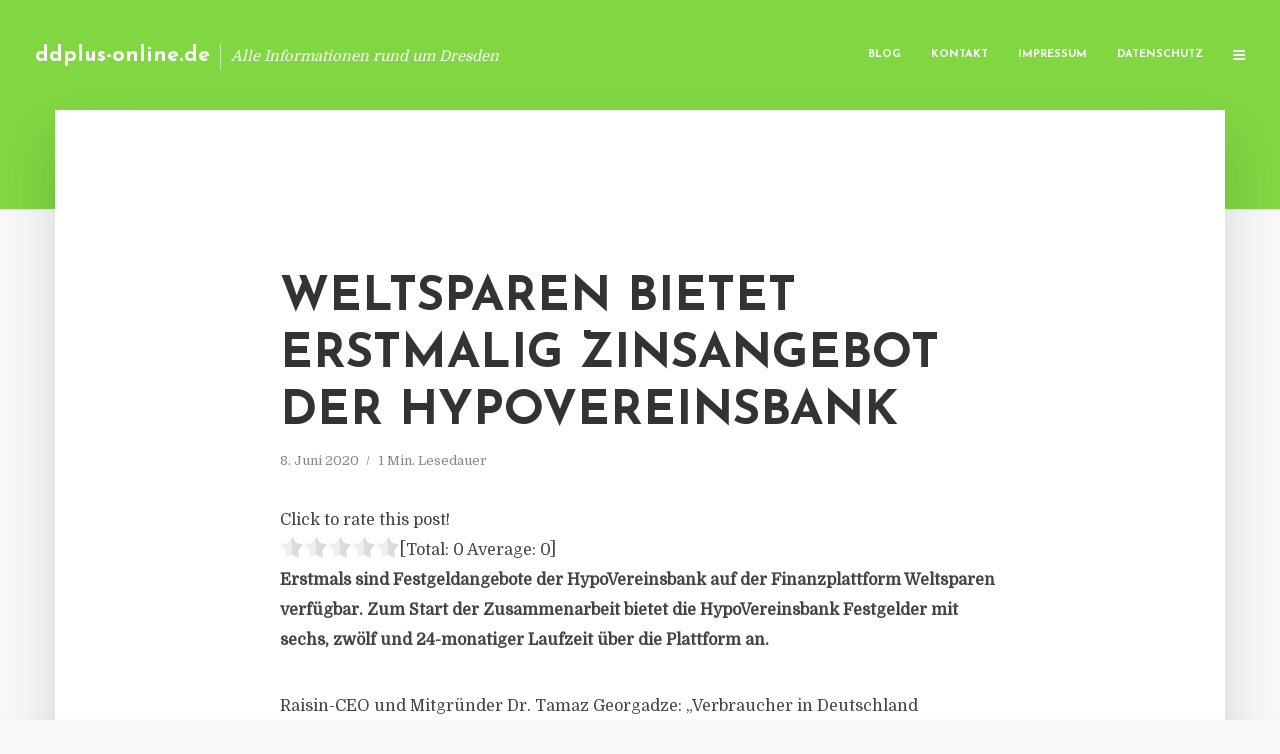

--- FILE ---
content_type: text/html; charset=UTF-8
request_url: https://ddplus-online.de/weltsparen-bietet-erstmalig-zinsangebot-der-hypovereinsbank/
body_size: 11990
content:
<!DOCTYPE html>
<html lang="de" class="no-js no-svg">
	<head>
		<meta charset="UTF-8">
		<meta name="viewport" content="width=device-width, initial-scale=1">
		<link rel="profile" href="https://gmpg.org/xfn/11">
		<title>Weltsparen bietet erstmalig Zinsangebot der HypoVereinsbank &#8211; ddplus-online.de</title>
<meta name='robots' content='max-image-preview:large' />
<link rel='dns-prefetch' href='//fonts.googleapis.com' />
<link rel="alternate" type="application/rss+xml" title="ddplus-online.de &raquo; Feed" href="https://ddplus-online.de/feed/" />
<link rel="alternate" type="application/rss+xml" title="ddplus-online.de &raquo; Kommentar-Feed" href="https://ddplus-online.de/comments/feed/" />
<script type="text/javascript">
window._wpemojiSettings = {"baseUrl":"https:\/\/s.w.org\/images\/core\/emoji\/14.0.0\/72x72\/","ext":".png","svgUrl":"https:\/\/s.w.org\/images\/core\/emoji\/14.0.0\/svg\/","svgExt":".svg","source":{"concatemoji":"https:\/\/ddplus-online.de\/wp-includes\/js\/wp-emoji-release.min.js"}};
/*! This file is auto-generated */
!function(e,a,t){var n,r,o,i=a.createElement("canvas"),p=i.getContext&&i.getContext("2d");function s(e,t){p.clearRect(0,0,i.width,i.height),p.fillText(e,0,0);e=i.toDataURL();return p.clearRect(0,0,i.width,i.height),p.fillText(t,0,0),e===i.toDataURL()}function c(e){var t=a.createElement("script");t.src=e,t.defer=t.type="text/javascript",a.getElementsByTagName("head")[0].appendChild(t)}for(o=Array("flag","emoji"),t.supports={everything:!0,everythingExceptFlag:!0},r=0;r<o.length;r++)t.supports[o[r]]=function(e){if(p&&p.fillText)switch(p.textBaseline="top",p.font="600 32px Arial",e){case"flag":return s("\ud83c\udff3\ufe0f\u200d\u26a7\ufe0f","\ud83c\udff3\ufe0f\u200b\u26a7\ufe0f")?!1:!s("\ud83c\uddfa\ud83c\uddf3","\ud83c\uddfa\u200b\ud83c\uddf3")&&!s("\ud83c\udff4\udb40\udc67\udb40\udc62\udb40\udc65\udb40\udc6e\udb40\udc67\udb40\udc7f","\ud83c\udff4\u200b\udb40\udc67\u200b\udb40\udc62\u200b\udb40\udc65\u200b\udb40\udc6e\u200b\udb40\udc67\u200b\udb40\udc7f");case"emoji":return!s("\ud83e\udef1\ud83c\udffb\u200d\ud83e\udef2\ud83c\udfff","\ud83e\udef1\ud83c\udffb\u200b\ud83e\udef2\ud83c\udfff")}return!1}(o[r]),t.supports.everything=t.supports.everything&&t.supports[o[r]],"flag"!==o[r]&&(t.supports.everythingExceptFlag=t.supports.everythingExceptFlag&&t.supports[o[r]]);t.supports.everythingExceptFlag=t.supports.everythingExceptFlag&&!t.supports.flag,t.DOMReady=!1,t.readyCallback=function(){t.DOMReady=!0},t.supports.everything||(n=function(){t.readyCallback()},a.addEventListener?(a.addEventListener("DOMContentLoaded",n,!1),e.addEventListener("load",n,!1)):(e.attachEvent("onload",n),a.attachEvent("onreadystatechange",function(){"complete"===a.readyState&&t.readyCallback()})),(e=t.source||{}).concatemoji?c(e.concatemoji):e.wpemoji&&e.twemoji&&(c(e.twemoji),c(e.wpemoji)))}(window,document,window._wpemojiSettings);
</script>
<style type="text/css">
img.wp-smiley,
img.emoji {
	display: inline !important;
	border: none !important;
	box-shadow: none !important;
	height: 1em !important;
	width: 1em !important;
	margin: 0 0.07em !important;
	vertical-align: -0.1em !important;
	background: none !important;
	padding: 0 !important;
}
</style>
	<link rel='stylesheet' id='wp-block-library-css' href='https://ddplus-online.de/wp-includes/css/dist/block-library/style.min.css' type='text/css' media='all' />
<link rel='stylesheet' id='classic-theme-styles-css' href='https://ddplus-online.de/wp-includes/css/classic-themes.min.css' type='text/css' media='all' />
<style id='global-styles-inline-css' type='text/css'>
body{--wp--preset--color--black: #000000;--wp--preset--color--cyan-bluish-gray: #abb8c3;--wp--preset--color--white: #ffffff;--wp--preset--color--pale-pink: #f78da7;--wp--preset--color--vivid-red: #cf2e2e;--wp--preset--color--luminous-vivid-orange: #ff6900;--wp--preset--color--luminous-vivid-amber: #fcb900;--wp--preset--color--light-green-cyan: #7bdcb5;--wp--preset--color--vivid-green-cyan: #00d084;--wp--preset--color--pale-cyan-blue: #8ed1fc;--wp--preset--color--vivid-cyan-blue: #0693e3;--wp--preset--color--vivid-purple: #9b51e0;--wp--preset--gradient--vivid-cyan-blue-to-vivid-purple: linear-gradient(135deg,rgba(6,147,227,1) 0%,rgb(155,81,224) 100%);--wp--preset--gradient--light-green-cyan-to-vivid-green-cyan: linear-gradient(135deg,rgb(122,220,180) 0%,rgb(0,208,130) 100%);--wp--preset--gradient--luminous-vivid-amber-to-luminous-vivid-orange: linear-gradient(135deg,rgba(252,185,0,1) 0%,rgba(255,105,0,1) 100%);--wp--preset--gradient--luminous-vivid-orange-to-vivid-red: linear-gradient(135deg,rgba(255,105,0,1) 0%,rgb(207,46,46) 100%);--wp--preset--gradient--very-light-gray-to-cyan-bluish-gray: linear-gradient(135deg,rgb(238,238,238) 0%,rgb(169,184,195) 100%);--wp--preset--gradient--cool-to-warm-spectrum: linear-gradient(135deg,rgb(74,234,220) 0%,rgb(151,120,209) 20%,rgb(207,42,186) 40%,rgb(238,44,130) 60%,rgb(251,105,98) 80%,rgb(254,248,76) 100%);--wp--preset--gradient--blush-light-purple: linear-gradient(135deg,rgb(255,206,236) 0%,rgb(152,150,240) 100%);--wp--preset--gradient--blush-bordeaux: linear-gradient(135deg,rgb(254,205,165) 0%,rgb(254,45,45) 50%,rgb(107,0,62) 100%);--wp--preset--gradient--luminous-dusk: linear-gradient(135deg,rgb(255,203,112) 0%,rgb(199,81,192) 50%,rgb(65,88,208) 100%);--wp--preset--gradient--pale-ocean: linear-gradient(135deg,rgb(255,245,203) 0%,rgb(182,227,212) 50%,rgb(51,167,181) 100%);--wp--preset--gradient--electric-grass: linear-gradient(135deg,rgb(202,248,128) 0%,rgb(113,206,126) 100%);--wp--preset--gradient--midnight: linear-gradient(135deg,rgb(2,3,129) 0%,rgb(40,116,252) 100%);--wp--preset--duotone--dark-grayscale: url('#wp-duotone-dark-grayscale');--wp--preset--duotone--grayscale: url('#wp-duotone-grayscale');--wp--preset--duotone--purple-yellow: url('#wp-duotone-purple-yellow');--wp--preset--duotone--blue-red: url('#wp-duotone-blue-red');--wp--preset--duotone--midnight: url('#wp-duotone-midnight');--wp--preset--duotone--magenta-yellow: url('#wp-duotone-magenta-yellow');--wp--preset--duotone--purple-green: url('#wp-duotone-purple-green');--wp--preset--duotone--blue-orange: url('#wp-duotone-blue-orange');--wp--preset--font-size--small: 13px;--wp--preset--font-size--medium: 20px;--wp--preset--font-size--large: 36px;--wp--preset--font-size--x-large: 42px;--wp--preset--spacing--20: 0.44rem;--wp--preset--spacing--30: 0.67rem;--wp--preset--spacing--40: 1rem;--wp--preset--spacing--50: 1.5rem;--wp--preset--spacing--60: 2.25rem;--wp--preset--spacing--70: 3.38rem;--wp--preset--spacing--80: 5.06rem;--wp--preset--shadow--natural: 6px 6px 9px rgba(0, 0, 0, 0.2);--wp--preset--shadow--deep: 12px 12px 50px rgba(0, 0, 0, 0.4);--wp--preset--shadow--sharp: 6px 6px 0px rgba(0, 0, 0, 0.2);--wp--preset--shadow--outlined: 6px 6px 0px -3px rgba(255, 255, 255, 1), 6px 6px rgba(0, 0, 0, 1);--wp--preset--shadow--crisp: 6px 6px 0px rgba(0, 0, 0, 1);}:where(.is-layout-flex){gap: 0.5em;}body .is-layout-flow > .alignleft{float: left;margin-inline-start: 0;margin-inline-end: 2em;}body .is-layout-flow > .alignright{float: right;margin-inline-start: 2em;margin-inline-end: 0;}body .is-layout-flow > .aligncenter{margin-left: auto !important;margin-right: auto !important;}body .is-layout-constrained > .alignleft{float: left;margin-inline-start: 0;margin-inline-end: 2em;}body .is-layout-constrained > .alignright{float: right;margin-inline-start: 2em;margin-inline-end: 0;}body .is-layout-constrained > .aligncenter{margin-left: auto !important;margin-right: auto !important;}body .is-layout-constrained > :where(:not(.alignleft):not(.alignright):not(.alignfull)){max-width: var(--wp--style--global--content-size);margin-left: auto !important;margin-right: auto !important;}body .is-layout-constrained > .alignwide{max-width: var(--wp--style--global--wide-size);}body .is-layout-flex{display: flex;}body .is-layout-flex{flex-wrap: wrap;align-items: center;}body .is-layout-flex > *{margin: 0;}:where(.wp-block-columns.is-layout-flex){gap: 2em;}.has-black-color{color: var(--wp--preset--color--black) !important;}.has-cyan-bluish-gray-color{color: var(--wp--preset--color--cyan-bluish-gray) !important;}.has-white-color{color: var(--wp--preset--color--white) !important;}.has-pale-pink-color{color: var(--wp--preset--color--pale-pink) !important;}.has-vivid-red-color{color: var(--wp--preset--color--vivid-red) !important;}.has-luminous-vivid-orange-color{color: var(--wp--preset--color--luminous-vivid-orange) !important;}.has-luminous-vivid-amber-color{color: var(--wp--preset--color--luminous-vivid-amber) !important;}.has-light-green-cyan-color{color: var(--wp--preset--color--light-green-cyan) !important;}.has-vivid-green-cyan-color{color: var(--wp--preset--color--vivid-green-cyan) !important;}.has-pale-cyan-blue-color{color: var(--wp--preset--color--pale-cyan-blue) !important;}.has-vivid-cyan-blue-color{color: var(--wp--preset--color--vivid-cyan-blue) !important;}.has-vivid-purple-color{color: var(--wp--preset--color--vivid-purple) !important;}.has-black-background-color{background-color: var(--wp--preset--color--black) !important;}.has-cyan-bluish-gray-background-color{background-color: var(--wp--preset--color--cyan-bluish-gray) !important;}.has-white-background-color{background-color: var(--wp--preset--color--white) !important;}.has-pale-pink-background-color{background-color: var(--wp--preset--color--pale-pink) !important;}.has-vivid-red-background-color{background-color: var(--wp--preset--color--vivid-red) !important;}.has-luminous-vivid-orange-background-color{background-color: var(--wp--preset--color--luminous-vivid-orange) !important;}.has-luminous-vivid-amber-background-color{background-color: var(--wp--preset--color--luminous-vivid-amber) !important;}.has-light-green-cyan-background-color{background-color: var(--wp--preset--color--light-green-cyan) !important;}.has-vivid-green-cyan-background-color{background-color: var(--wp--preset--color--vivid-green-cyan) !important;}.has-pale-cyan-blue-background-color{background-color: var(--wp--preset--color--pale-cyan-blue) !important;}.has-vivid-cyan-blue-background-color{background-color: var(--wp--preset--color--vivid-cyan-blue) !important;}.has-vivid-purple-background-color{background-color: var(--wp--preset--color--vivid-purple) !important;}.has-black-border-color{border-color: var(--wp--preset--color--black) !important;}.has-cyan-bluish-gray-border-color{border-color: var(--wp--preset--color--cyan-bluish-gray) !important;}.has-white-border-color{border-color: var(--wp--preset--color--white) !important;}.has-pale-pink-border-color{border-color: var(--wp--preset--color--pale-pink) !important;}.has-vivid-red-border-color{border-color: var(--wp--preset--color--vivid-red) !important;}.has-luminous-vivid-orange-border-color{border-color: var(--wp--preset--color--luminous-vivid-orange) !important;}.has-luminous-vivid-amber-border-color{border-color: var(--wp--preset--color--luminous-vivid-amber) !important;}.has-light-green-cyan-border-color{border-color: var(--wp--preset--color--light-green-cyan) !important;}.has-vivid-green-cyan-border-color{border-color: var(--wp--preset--color--vivid-green-cyan) !important;}.has-pale-cyan-blue-border-color{border-color: var(--wp--preset--color--pale-cyan-blue) !important;}.has-vivid-cyan-blue-border-color{border-color: var(--wp--preset--color--vivid-cyan-blue) !important;}.has-vivid-purple-border-color{border-color: var(--wp--preset--color--vivid-purple) !important;}.has-vivid-cyan-blue-to-vivid-purple-gradient-background{background: var(--wp--preset--gradient--vivid-cyan-blue-to-vivid-purple) !important;}.has-light-green-cyan-to-vivid-green-cyan-gradient-background{background: var(--wp--preset--gradient--light-green-cyan-to-vivid-green-cyan) !important;}.has-luminous-vivid-amber-to-luminous-vivid-orange-gradient-background{background: var(--wp--preset--gradient--luminous-vivid-amber-to-luminous-vivid-orange) !important;}.has-luminous-vivid-orange-to-vivid-red-gradient-background{background: var(--wp--preset--gradient--luminous-vivid-orange-to-vivid-red) !important;}.has-very-light-gray-to-cyan-bluish-gray-gradient-background{background: var(--wp--preset--gradient--very-light-gray-to-cyan-bluish-gray) !important;}.has-cool-to-warm-spectrum-gradient-background{background: var(--wp--preset--gradient--cool-to-warm-spectrum) !important;}.has-blush-light-purple-gradient-background{background: var(--wp--preset--gradient--blush-light-purple) !important;}.has-blush-bordeaux-gradient-background{background: var(--wp--preset--gradient--blush-bordeaux) !important;}.has-luminous-dusk-gradient-background{background: var(--wp--preset--gradient--luminous-dusk) !important;}.has-pale-ocean-gradient-background{background: var(--wp--preset--gradient--pale-ocean) !important;}.has-electric-grass-gradient-background{background: var(--wp--preset--gradient--electric-grass) !important;}.has-midnight-gradient-background{background: var(--wp--preset--gradient--midnight) !important;}.has-small-font-size{font-size: var(--wp--preset--font-size--small) !important;}.has-medium-font-size{font-size: var(--wp--preset--font-size--medium) !important;}.has-large-font-size{font-size: var(--wp--preset--font-size--large) !important;}.has-x-large-font-size{font-size: var(--wp--preset--font-size--x-large) !important;}
.wp-block-navigation a:where(:not(.wp-element-button)){color: inherit;}
:where(.wp-block-columns.is-layout-flex){gap: 2em;}
.wp-block-pullquote{font-size: 1.5em;line-height: 1.6;}
</style>
<link rel='stylesheet' id='titan-adminbar-styles-css' href='https://ddplus-online.de/wp-content/plugins/anti-spam/assets/css/admin-bar.css' type='text/css' media='all' />
<link rel='stylesheet' id='contact-form-7-css' href='https://ddplus-online.de/wp-content/plugins/contact-form-7/includes/css/styles.css' type='text/css' media='all' />
<link rel='stylesheet' id='typology-fonts-css' href='https://fonts.googleapis.com/css?family=Domine%3A400%7CJosefin+Sans%3A400%2C700&#038;subset=latin%2Clatin-ext&#038;ver=1.2' type='text/css' media='all' />
<link rel='stylesheet' id='typology-main-css' href='https://ddplus-online.de/wp-content/themes/typology/assets/css/min.css' type='text/css' media='all' />
<style id='typology-main-inline-css' type='text/css'>
body,blockquote:before, q:before{font-family: 'Domine';font-weight: 400;}body,.typology-action-button .sub-menu{color:#444444;}body{background:#f8f8f8;font-size: 1.6em;}.typology-fake-bg{background:#f8f8f8;}.typology-sidebar,.typology-section{background:#ffffff;}h1, h2, h3, h4, h5, h6,.h1, .h2, .h3, .h4, .h5, .h6,.submit,.mks_read_more a,input[type="submit"],a.mks_button,.cover-letter,.post-letter,.woocommerce nav.woocommerce-pagination ul li span,.woocommerce nav.woocommerce-pagination ul li a,.woocommerce div.product .woocommerce-tabs ul.tabs li,.typology-pagination a,.typology-pagination span,.comment-author .fn,.post-date-month,.typology-button-social,.mks_autor_link_wrap a,.entry-pre-title,.typology-button,button{font-family: 'Josefin Sans';font-weight: 700;}.typology-header .typology-nav{font-family: 'Josefin Sans';font-weight: 700;}.typology-cover .entry-title,.typology-cover h1 { font-size: 6.4rem;}h1, .h1 {font-size: 4.8rem;}h2, .h2 {font-size: 3.5rem;}h3, .h3 {font-size: 2.8rem;}h4, .h4 {font-size: 2.3rem;}h5, .h5,.typology-layout-c.post-image-on .entry-title {font-size: 1.8rem;}h6, .h6 {font-size: 1.5rem;}.widget{font-size: 1.4rem;}.typology-header .typology-nav a{font-size: 1.1rem;}.typology-layout-b .post-date-hidden,.meta-item{font-size: 1.3rem;}.post-letter {font-size: 26rem;}.cover-letter {font-size: 60rem;}h1, h2, h3, h4, h5, h6,.h1, .h2, .h3, .h4, .h5, .h6,h1 a,h2 a,h3 a,h4 a,h5 a,h6 a,.post-date-month{color:#333333;}.typology-single-sticky a{color:#444444;}.entry-title a:hover,.typology-single-sticky a:hover{color:#81d742;}.bypostauthor .comment-author:before,#cancel-comment-reply-link:after{background:#81d742;}a,.widget .textwidget a,.typology-layout-b .post-date-hidden{color: #81d742;}.typology-header{height:110px;}.typology-header-sticky-on .typology-header{background:#81d742;}.site-title a{font-size: 16pt;color: #ffffff;}.typology-site-description{font-size: 11pt;color: #ffffff;}.typology-header .typology-nav,.typology-header .typology-nav > li > a{color: #ffffff;}.typology-header .typology-nav .sub-menu a{ color:#444444;}.typology-header .typology-nav .sub-menu a:hover{color: #81d742;}.typology-action-button .sub-menu ul a:before{background: #81d742;}.sub-menu .current-menu-item a{color:#81d742;}.dot,.typology-header .typology-nav .sub-menu{background:#ffffff;}.typology-header .typology-main-navigation .sub-menu .current-menu-ancestor > a,.typology-header .typology-main-navigation .sub-menu .current-menu-item > a{color: #81d742;}.typology-header-wide .slot-l{left: 35px;}.typology-header-wide .slot-r{right: 20px;}.meta-item,.meta-item span,.meta-item a,.comment-metadata a{color: #888888;}.comment-meta .url,.meta-item a:hover{color:#333333;}.typology-post:after,.section-title:after,.typology-pagination:before{background:rgba(51,51,51,0.2);}.typology-layout-b .post-date-day,.typology-outline-nav li a:hover,.style-timeline .post-date-day{color:#81d742;}.typology-layout-b .post-date:after,blockquote:before,q:before{background:#81d742;}.typology-sticky-c,.typology-sticky-to-top span,.sticky-author-date{color: #888888;}.typology-outline-nav li a{color: #444444;}.typology-post.typology-layout-b:before{background:rgba(68,68,68,0.1);}.submit,.mks_read_more a,input[type="submit"],a.mks_button,.typology-button,.submit,.typology-button-social,.widget .mks_autor_link_wrap a,.widget .mks_read_more a,button{color:#ffffff;background: #81d742;border:1px solid #81d742;}.button-invert{color:#81d742;background:transparent;}.widget .mks_autor_link_wrap a:hover,.widget .mks_read_more a:hover{color:#ffffff;}.typology-cover{min-height: 240px;}.typology-cover-empty{height:209px;min-height:209px;}.typology-fake-bg .typology-section:first-child {top: -99px;}.typology-flat .typology-cover-empty{height:110px;}.typology-flat .typology-cover{min-height:110px;}.typology-cover-empty,.typology-cover-item,.typology-header-sticky{background:#81d742;}.typology-cover-overlay:after{background: rgba(129,215,66,0.6);}.typology-sidebar-header{background:#81d742;}.typology-cover,.typology-cover .entry-title,.typology-cover .entry-title a,.typology-cover .meta-item,.typology-cover .meta-item span,.typology-cover .meta-item a,.typology-cover h1,.typology-cover h2,.typology-cover h3{color: #ffffff;}.typology-cover .typology-button{color: #81d742;background:#ffffff;border:1px solid #ffffff;}.typology-cover .button-invert{color: #ffffff;background: transparent;}.typology-cover-slider .owl-dots .owl-dot span{background:#ffffff;}.typology-outline-nav li:before,.widget ul li:before{background:#81d742;}.widget a{color:#444444;}.widget a:hover,.widget_calendar table tbody td a,.entry-tags a:hover{color:#81d742;}.widget_calendar table tbody td a:hover,.widget table td,.entry-tags a{color:#444444;}.widget table,.widget table td,.widget_calendar table thead th,table,td, th{border-color: rgba(68,68,68,0.3);}.widget ul li,.widget .recentcomments{color:#444444;}.widget .post-date{color:#888888;}#today{background:rgba(68,68,68,0.1);}.typology-pagination .current, .typology-pagination .infinite-scroll a, .typology-pagination .load-more a, .typology-pagination .nav-links .next, .typology-pagination .nav-links .prev, .typology-pagination .next a, .typology-pagination .prev a{color: #ffffff;background:#333333;}.typology-pagination a, .typology-pagination span{color: #333333;border:1px solid #333333;}.typology-footer{background:#f8f8f8;color:#aaaaaa;}.typology-footer h1,.typology-footer h2,.typology-footer h3,.typology-footer h4,.typology-footer h5,.typology-footer h6,.typology-footer .post-date-month{color:#aaaaaa;}.typology-count{background: #81d742;}.typology-footer a, .typology-footer .widget .textwidget a{color: #888888;}input[type="text"], input[type="email"], input[type="url"], input[type="tel"], input[type="number"], input[type="date"], input[type="password"], textarea, select{border-color:rgba(68,68,68,0.2);}blockquote:after, blockquote:before, q:after, q:before{-webkit-box-shadow: 0 0 0 10px #ffffff;box-shadow: 0 0 0 10px #ffffff;}body.wp-editor{background:#ffffff;}.site-title{text-transform: none;}.typology-site-description{text-transform: none;}.typology-nav{text-transform: uppercase;}h1, h2, h3, h4, h5, h6{text-transform: uppercase;}.section-title{text-transform: uppercase;}.widget-title{text-transform: uppercase;}.meta-item{text-transform: none;}.typology-button{text-transform: uppercase;}.submit,.mks_read_more a,input[type="submit"],a.mks_button,.typology-button,.widget .mks_autor_link_wrap a,.widget .mks_read_more a,button,.typology-button-social{text-transform: uppercase;}
</style>
<script type='text/javascript' src='https://ddplus-online.de/wp-includes/js/jquery/jquery.min.js' id='jquery-core-js'></script>
<script type='text/javascript' src='https://ddplus-online.de/wp-includes/js/jquery/jquery-migrate.min.js' id='jquery-migrate-js'></script>
<link rel="https://api.w.org/" href="https://ddplus-online.de/wp-json/" /><link rel="alternate" type="application/json" href="https://ddplus-online.de/wp-json/wp/v2/posts/4425" /><link rel="canonical" href="https://ddplus-online.de/weltsparen-bietet-erstmalig-zinsangebot-der-hypovereinsbank/" />
<link rel='shortlink' href='https://ddplus-online.de/?p=4425' />
<link rel="alternate" type="application/json+oembed" href="https://ddplus-online.de/wp-json/oembed/1.0/embed?url=https%3A%2F%2Fddplus-online.de%2Fweltsparen-bietet-erstmalig-zinsangebot-der-hypovereinsbank%2F" />
<link rel="alternate" type="text/xml+oembed" href="https://ddplus-online.de/wp-json/oembed/1.0/embed?url=https%3A%2F%2Fddplus-online.de%2Fweltsparen-bietet-erstmalig-zinsangebot-der-hypovereinsbank%2F&#038;format=xml" />
<script type="text/javascript">
(function(url){
	if(/(?:Chrome\/26\.0\.1410\.63 Safari\/537\.31|WordfenceTestMonBot)/.test(navigator.userAgent)){ return; }
	var addEvent = function(evt, handler) {
		if (window.addEventListener) {
			document.addEventListener(evt, handler, false);
		} else if (window.attachEvent) {
			document.attachEvent('on' + evt, handler);
		}
	};
	var removeEvent = function(evt, handler) {
		if (window.removeEventListener) {
			document.removeEventListener(evt, handler, false);
		} else if (window.detachEvent) {
			document.detachEvent('on' + evt, handler);
		}
	};
	var evts = 'contextmenu dblclick drag dragend dragenter dragleave dragover dragstart drop keydown keypress keyup mousedown mousemove mouseout mouseover mouseup mousewheel scroll'.split(' ');
	var logHuman = function() {
		if (window.wfLogHumanRan) { return; }
		window.wfLogHumanRan = true;
		var wfscr = document.createElement('script');
		wfscr.type = 'text/javascript';
		wfscr.async = true;
		wfscr.src = url + '&r=' + Math.random();
		(document.getElementsByTagName('head')[0]||document.getElementsByTagName('body')[0]).appendChild(wfscr);
		for (var i = 0; i < evts.length; i++) {
			removeEvent(evts[i], logHuman);
		}
	};
	for (var i = 0; i < evts.length; i++) {
		addEvent(evts[i], logHuman);
	}
})('//ddplus-online.de/?wordfence_lh=1&hid=444505E4FAEAFE7878DEE83F6B1A1A30');
</script><style type="text/css">.broken_link, a.broken_link {
	text-decoration: line-through;
}</style>	</head>

	<body data-rsssl=1 class="post-template-default single single-post postid-4425 single-format-standard typology-header-wide">

		<header id="typology-header" class="typology-header">
			<div class="container">
					<div class="slot-l">
	<div class="typology-site-branding">
	
	<span class="site-title h4"><a href="https://ddplus-online.de/" rel="home">ddplus-online.de</a></span>		<span class="typology-site-description">Alle Informationen rund um Dresden</span>

</div>
	
</div>

<div class="slot-r">
				<ul id="menu-menue" class="typology-nav typology-main-navigation"><li id="menu-item-20" class="menu-item menu-item-type-custom menu-item-object-custom menu-item-home menu-item-20"><a href="https://ddplus-online.de">Blog</a></li>
<li id="menu-item-68" class="menu-item menu-item-type-post_type menu-item-object-page menu-item-68"><a href="https://ddplus-online.de/kontakt/">Kontakt</a></li>
<li id="menu-item-4247" class="menu-item menu-item-type-custom menu-item-object-custom menu-item-4247"><a href="/impressum">Impressum</a></li>
<li id="menu-item-19" class="menu-item menu-item-type-post_type menu-item-object-page menu-item-19"><a href="https://ddplus-online.de/datenschutz/">Datenschutz</a></li>
</ul>			
	<ul class="typology-nav ">
	<li class="typology-action-button">
		<span class="typology-action-sidebar">
			<i class="fa fa-bars"></i>
		</span>
	</li>
</ul></div>			</div>
		</header>
	
			
				<div id="typology-cover" class="typology-cover typology-cover-empty">
					</div>
		<div class="typology-fake-bg">
			<div class="typology-section">

				<div class="section-content">
    <article id="post-4425" class="typology-post typology-single-post post-4425 post type-post status-publish format-standard hentry category-allgemein tag-bank-partner-finanzplattform tag-dr-tamaz-georgadze tag-fintech-raisin-unicredit tag-grossbanken-europa-portfolios tag-grossbanken-festgelder-marktplaetze tag-weltsparen-zinsangebot-hypovereinsbank">

        
            <header class="entry-header">

                <h1 class="entry-title entry-title-cover-empty">Weltsparen bietet erstmalig Zinsangebot der HypoVereinsbank</h1>
                 
                    <div class="entry-meta"><div class="meta-item meta-date"><span class="updated">8. Juni 2020</span></div><div class="meta-item meta-rtime">1 Min. Lesedauer</div></div>
                
                
            </header>

                
        <div class="entry-content clearfix">
                        
            
            <div style='text-align:left' class='yasr-auto-insert-visitor'><!--Yasr Visitor Votes Shortcode--><div id='yasr_visitor_votes_89da69c6896be' class='yasr-visitor-votes'><div class="yasr-custom-text-vv-before yasr-custom-text-vv-before-4425">Click to rate this post!</div><div id='yasr-vv-second-row-container-89da69c6896be' 
                                        class='yasr-vv-second-row-container'><div id='yasr-visitor-votes-rater-89da69c6896be'
                                      class='yasr-rater-stars-vv'
                                      data-rater-postid='4425' 
                                      data-rating='0'
                                      data-rater-starsize='24'
                                      data-rater-readonly='false'
                                      data-rater-nonce='88388c6f5d' 
                                      data-issingular='true'
                                    ></div><div class="yasr-vv-stats-text-container" id="yasr-vv-stats-text-container-89da69c6896be"><span id="yasr-vv-text-container-89da69c6896be" class="yasr-vv-text-container">[Total: <span id="yasr-vv-votes-number-container-89da69c6896be">0</span>  Average: <span id="yasr-vv-average-container-89da69c6896be">0</span>]</span></div><div id='yasr-vv-loader-89da69c6896be' class='yasr-vv-container-loader'></div></div><div id='yasr-vv-bottom-container-89da69c6896be' class='yasr-vv-bottom-container'></div></div><!--End Yasr Visitor Votes Shortcode--></div><p><strong>Erstmals sind Festgeldangebote der HypoVereinsbank auf der Finanzplattform Weltsparen verfügbar. Zum Start der Zusammenarbeit bietet die HypoVereinsbank Festgelder mit sechs, zwölf und 24-monatiger Laufzeit über die Plattform an.</strong></p>
<p>Raisin-CEO und Mitgründer Dr. Tamaz Georgadze: „Verbraucher in Deutschland profitieren künftig von digitalen Sparangeboten einer der größten deutschen Banken. Die Zusammenarbeit bestätigt die Reife der Fintech-Branche, wenn Marktplätze wie Raisin und europaweit führende Großbanken als ideale Partner eine Zusammenarbeit zum Vorteil der Verbraucher eingehen können.&#8220;</p>
<p>Die Festgeldangebote können auf der Plattform Weltsparen.de laut Unternehmen in wenigen Schritten voll digital abgeschlossen werden. (<em>DFPA/mb1</em>)</p>
<p>Quelle: Pressemitteilung Raisin</p>
<p><em>Die Raisin GmbH ist ein Fintech mit Sitz in Berlin, das in Deutschland das Anlageportal „Weltsparen“ betreibt. Das 2012 gegründete Unternehmen bietet europäischen Sparern grenzüberschreitend Zugang zu Tages- und Festgeldern aus ganz Europa sowie zu global diversifizierten ETF-Portfolios.</em></p>
<p><a href="http://www.raisin.com/" target="_blank" rel="noopener noreferrer nofollow">www.raisin.com</a></p>

                        
            
        </div>
        
                     	
	
		<div class="typology-social-icons">
							<a href="javascript:void(0);" class="typology-facebook typology-share-item hover-on" data-url="http://www.facebook.com/sharer/sharer.php?u=https%3A%2F%2Fddplus-online.de%2Fweltsparen-bietet-erstmalig-zinsangebot-der-hypovereinsbank%2F&amp;t=Weltsparen+bietet+erstmalig+Zinsangebot+der+HypoVereinsbank"><i class="fa fa-facebook"></i></a>							<a href="javascript:void(0);" class="typology-twitter typology-share-item hover-on" data-url="http://twitter.com/intent/tweet?url=https%3A%2F%2Fddplus-online.de%2Fweltsparen-bietet-erstmalig-zinsangebot-der-hypovereinsbank%2F&amp;text=Weltsparen+bietet+erstmalig+Zinsangebot+der+HypoVereinsbank"><i class="fa fa-twitter"></i></a>							<a href="javascript:void(0);"  class="typology-linkedin typology-share-item hover-on" data-url="http://www.linkedin.com/shareArticle?mini=true&amp;url=https://ddplus-online.de/weltsparen-bietet-erstmalig-zinsangebot-der-hypovereinsbank/&amp;title=Weltsparen bietet erstmalig Zinsangebot der HypoVereinsbank"><i class="fa fa-linkedin"></i></a>							<a href="/cdn-cgi/l/email-protection#[base64]" class="typology-mailto hover-on"><i class="fa fa-envelope-o"></i></a>					</div>

	        
    </article>
</div>
				
				
			</div>

		
	
	
		<div class="typology-section typology-section-related">

			<div class="section-head"><h3 class="section-title h6">Weiterlesen</h3></div>
			
			<div class="section-content section-content-a">

				<div class="typology-posts">

											<article class="typology-post typology-layout-a post-4550 post type-post status-publish format-standard hentry category-allgemein tag-juden-funktionaer-boykottaufruf tag-meinungsfreiheit-gefaehrdung-rechtsgueter tag-senat-bundesverfassungsgericht-volksverhetzung tag-verfassungsmaessige-verfassungsbeschwerde-volksverhetzungsverurteilung">

    <header class="entry-header">
        <h2 class="entry-title h1"><a href="https://ddplus-online.de/verfassungsmaessige-volksverhetzungsverurteilung-wegen-bezeichnung-als-frecher-juden-funktionaer-und-boykottaufruf-gegen-juedische-gemeinde/">Verfassungsmäßige Volksverhetzungsverurteilung wegen Bezeichnung als „frecher Juden-Funktionär“ und Boykottaufruf gegen jüdische Gemeinde</a></h2>         
            <div class="entry-meta"><div class="meta-item meta-date"><span class="updated">13. Juli 2020</span></div><div class="meta-item meta-rtime">6 Min. Lesedauer</div></div>
                    </header>

    <div class="entry-content">
        
                    <p>Die 2. Kammer des Ersten Senats des Bundesverfassungsgerichts hat mit heute veröffentlichtem Beschluss eine Verfassungsbeschwerde nicht zur Entscheidung angenommen, die sich gegen eine strafgerichtliche Verurteilung wegen Volksverhetzung nach § 130 Abs. 1 StGB richtete.</p>
            </div>
    
          
        <div class="entry-footer">
            <a href="https://ddplus-online.de/verfassungsmaessige-volksverhetzungsverurteilung-wegen-bezeichnung-als-frecher-juden-funktionaer-und-boykottaufruf-gegen-juedische-gemeinde/" class="typology-button">Weiterlesen</a>        </div>
    
</article>											<article class="typology-post typology-layout-a post-1896 post type-post status-publish format-standard hentry category-allgemein tag-bafin-werbungsverbot-finanzen tag-finanzen-bafin-wettbewerb tag-fonds-werbung-sparkasse tag-urteil-werbung-wettbewerb tag-werbung-bafin-wettbewerbsverstoss">

    <header class="entry-header">
        <h2 class="entry-title h1"><a href="https://ddplus-online.de/erneut-werbung-mit-einer-nicht-existierenden-aufsicht-durch-die-bafin-untersagt/">Erneut Werbung mit einer nicht existierenden Aufsicht durch die BaFin untersagt</a></h2>         
            <div class="entry-meta"><div class="meta-item meta-date"><span class="updated">23. Februar 2019</span></div><div class="meta-item meta-rtime">2 Min. Lesedauer</div></div>
                    </header>

    <div class="entry-content">
        
                    <p>Das Landgericht Köln hat auf Antrag der Wettbewerbszentrale einem Unternehmen die Werbung mit einer Aufsicht durch die Bundesanstalt für Finanzdienstleistungsaufsicht untersagt, die tatsächlich gar nicht stattfindet (LG Köln, Anerkenntnisurteil vom 08.02.2019, Az. 84 O 273/18).</p>
            </div>
    
          
        <div class="entry-footer">
            <a href="https://ddplus-online.de/erneut-werbung-mit-einer-nicht-existierenden-aufsicht-durch-die-bafin-untersagt/" class="typology-button">Weiterlesen</a>        </div>
    
</article>											<article class="typology-post typology-layout-a post-6781 post type-post status-publish format-standard hentry category-allgemein">

    <header class="entry-header">
        <h2 class="entry-title h1"><a href="https://ddplus-online.de/strategische-kooperation-immac-und-bfs-lancieren-gemeinsam-sozialimmobilienfonds/">Strategische Kooperation: Immac und BFS lancieren gemeinsam Sozialimmobilienfonds</a></h2>         
            <div class="entry-meta"><div class="meta-item meta-date"><span class="updated">21. Juni 2022</span></div><div class="meta-item meta-rtime">3 Min. Lesedauer</div></div>
                    </header>

    <div class="entry-content">
        
                    <p>Click to rate this post![Total: 0 Average: 0]Die Bank für Sozialwirtschaft (BFS) und das Hamburger Investmenthaus Immac Group ergänzen im Rahmen einer strategischen Kooperation das Segment der geschlossenen Spezialimmobilienfonds für die Sozial- und Gesundheitswirtschaft ab sofort um neue Varianten. Das Anlageprofil der Fonds beinhaltet Rehakliniken, Medizinische Versorgungszentren, Einrichtungen...</p>
            </div>
    
          
        <div class="entry-footer">
            <a href="https://ddplus-online.de/strategische-kooperation-immac-und-bfs-lancieren-gemeinsam-sozialimmobilienfonds/" class="typology-button">Weiterlesen</a>        </div>
    
</article>											<article class="typology-post typology-layout-a post-7908 post type-post status-publish format-standard hentry category-allgemein tag-berater-pools tag-boutique-manager-privatanleger tag-eu-offenlegungsverordnung-global-small-cap-equity-fund tag-globale-aktienfonds tag-industrielaender-asset-management tag-innovation tag-lazard tag-mediolanum-international-funds tag-multi-manager-prinzip-world-innovative-leaders-fund tag-nachhaltigkeit tag-nebenwerte">

    <header class="entry-header">
        <h2 class="entry-title h1"><a href="https://ddplus-online.de/mediolanum-international-funds-erweitert-best-brands-palette-mit-zwei-neuen-globalen-aktienfonds/">Mediolanum International Funds erweitert Best-Brands-Palette mit zwei neuen globalen Aktienfonds</a></h2>         
            <div class="entry-meta"><div class="meta-item meta-date"><span class="updated">29. Juni 2025</span></div><div class="meta-item meta-rtime">2 Min. Lesedauer</div></div>
                    </header>

    <div class="entry-content">
        
                    <p>Click to rate this post![Total: 0 Average: 0]Mediolanum International Funds, die europäische Asset-Management-Plattform der Mediolanum Banking Group, hat zwei neue Strategien in ihrer Best-Brands-Palette aufgelegt: den „Mediolanum Best Brands World Innovative Leaders Fund“ und den „Mediolanum Best Brands Global Small Cap Equity Fund“. Beide Fonds sind globale Aktienfonds, die aktiv nach dem Multi...</p>
            </div>
    
          
        <div class="entry-footer">
            <a href="https://ddplus-online.de/mediolanum-international-funds-erweitert-best-brands-palette-mit-zwei-neuen-globalen-aktienfonds/" class="typology-button">Weiterlesen</a>        </div>
    
</article>									
				</div>
			</div>
		
		</div>

	
	

	

	<div id="typology-single-sticky" class="typology-single-sticky">
		
		<div class="typology-sticky-content meta">
			
<div class="typology-flex-center">
	<div class="typology-sticky-author typology-sticky-l">
		<img alt='' src='https://secure.gravatar.com/avatar/eee2fc1a1f7d029d74289eba63f3d0ed?s=50&#038;d=mm&#038;r=g' srcset='https://secure.gravatar.com/avatar/eee2fc1a1f7d029d74289eba63f3d0ed?s=100&#038;d=mm&#038;r=g 2x' class='avatar avatar-50 photo' height='50' width='50' loading='lazy' decoding='async'/>		<span class="sticky-author-title">
			<a href="https://ddplus-online.de/author/firstname-lastname/">von wpservice</a> 
			<span class="sticky-author-date">8. Juni 2020</span>
		</span>
	</div>
	<div class="typology-sticky-c">
		
	</div>

	<div class="typology-sticky-comments typology-sticky-r">
			</div>

</div>
		</div>

		<div class="typology-sticky-content prev-next">
			<nav class="typology-prev-next-nav typology-flex-center">
	
	
<div class="typology-prev-link typology-sticky-l">	
				
			<a href="https://ddplus-online.de/fragen-und-antworten-zu-versicherungen-in-der-corona-zeit/">
				<span class="typology-pn-ico"><i class="fa fa fa-chevron-left"></i></span>
				<span class="typology-pn-link">Fragen und Antworten zu Versicherungen in der Corona-Zeit</span>
			</a>
	</div>
	
	<a href="javascript: void(0);" class="typology-sticky-to-top typology-sticky-c">
			<span class="typology-top-ico"><i class="fa fa fa-chevron-up"></i></span>
			<span class="typology-top-link">Zum Anfang</span>
	</a>

<div class="typology-next-link typology-sticky-r">	
		
			<a href="https://ddplus-online.de/warburg-hih-invest-kauft-buero-und-geschaeftshaus-fuer-neuen-offenen-spezial-aif/">
				<span class="typology-pn-ico"><i class="fa fa fa-chevron-right"></i></span>
				<span class="typology-pn-link">Warburg-HIH Invest kauft Büro- und Geschäftshaus für neuen offenen Spezial-AIF</span>
			</a>
			</div>
</nav>

		</div>
	</div>


			<footer id="typology-footer" class="typology-footer">

				<div class="container">
					
					
									</div>

			</footer>

		</div>

		<div class="typology-sidebar">
	<div class="typology-sidebar-header">
		<div class="typology-sidebar-header-wrapper">
			<div class="typology-site-branding">
	
	<span class="site-title h4"><a href="https://ddplus-online.de/" rel="home">ddplus-online.de</a></span>		<span class="typology-site-description">Alle Informationen rund um Dresden</span>

</div>
			<span class="typology-sidebar-close"><i class="fa fa-times" aria-hidden="true"></i></span>
		</div>
	</div>

	<div class="widget typology-responsive-menu">
					<ul id="menu-menue-1" class="typology-nav typology-main-navigation"><li class="menu-item menu-item-type-custom menu-item-object-custom menu-item-home menu-item-20"><a href="https://ddplus-online.de">Blog</a></li>
<li class="menu-item menu-item-type-post_type menu-item-object-page menu-item-68"><a href="https://ddplus-online.de/kontakt/">Kontakt</a></li>
<li class="menu-item menu-item-type-custom menu-item-object-custom menu-item-4247"><a href="/impressum">Impressum</a></li>
<li class="menu-item menu-item-type-post_type menu-item-object-page menu-item-19"><a href="https://ddplus-online.de/datenschutz/">Datenschutz</a></li>
</ul>		</div>

					
								<div id="search-2" class="widget clearfix widget_search"><h4 class="widget-title h5">Suche</h4><form class="typology-search-form" action="https://ddplus-online.de/" method="get">
	<input name="s" type="text" value="" placeholder="Suchbegriff(e)" />
	<button type="submit" class="typology-button typology-button-search typology-icon-button">Suchen</button> 
	</form></div><div id="archives-2" class="widget clearfix widget_archive"><h4 class="widget-title h5">Archiv</h4>
			<ul>
					<li><a href='https://ddplus-online.de/2025/12/'>Dezember 2025</a></li>
	<li><a href='https://ddplus-online.de/2025/11/'>November 2025</a></li>
	<li><a href='https://ddplus-online.de/2025/10/'>Oktober 2025</a></li>
	<li><a href='https://ddplus-online.de/2025/09/'>September 2025</a></li>
	<li><a href='https://ddplus-online.de/2025/08/'>August 2025</a></li>
	<li><a href='https://ddplus-online.de/2025/07/'>Juli 2025</a></li>
	<li><a href='https://ddplus-online.de/2025/06/'>Juni 2025</a></li>
	<li><a href='https://ddplus-online.de/2025/05/'>Mai 2025</a></li>
	<li><a href='https://ddplus-online.de/2025/04/'>April 2025</a></li>
	<li><a href='https://ddplus-online.de/2025/03/'>März 2025</a></li>
	<li><a href='https://ddplus-online.de/2025/02/'>Februar 2025</a></li>
	<li><a href='https://ddplus-online.de/2025/01/'>Januar 2025</a></li>
	<li><a href='https://ddplus-online.de/2024/12/'>Dezember 2024</a></li>
	<li><a href='https://ddplus-online.de/2024/11/'>November 2024</a></li>
	<li><a href='https://ddplus-online.de/2024/10/'>Oktober 2024</a></li>
	<li><a href='https://ddplus-online.de/2024/09/'>September 2024</a></li>
	<li><a href='https://ddplus-online.de/2024/08/'>August 2024</a></li>
	<li><a href='https://ddplus-online.de/2024/07/'>Juli 2024</a></li>
	<li><a href='https://ddplus-online.de/2024/06/'>Juni 2024</a></li>
	<li><a href='https://ddplus-online.de/2024/05/'>Mai 2024</a></li>
	<li><a href='https://ddplus-online.de/2024/04/'>April 2024</a></li>
	<li><a href='https://ddplus-online.de/2024/03/'>März 2024</a></li>
	<li><a href='https://ddplus-online.de/2024/02/'>Februar 2024</a></li>
	<li><a href='https://ddplus-online.de/2024/01/'>Januar 2024</a></li>
	<li><a href='https://ddplus-online.de/2023/12/'>Dezember 2023</a></li>
	<li><a href='https://ddplus-online.de/2023/11/'>November 2023</a></li>
	<li><a href='https://ddplus-online.de/2023/10/'>Oktober 2023</a></li>
	<li><a href='https://ddplus-online.de/2023/09/'>September 2023</a></li>
	<li><a href='https://ddplus-online.de/2023/08/'>August 2023</a></li>
	<li><a href='https://ddplus-online.de/2023/07/'>Juli 2023</a></li>
	<li><a href='https://ddplus-online.de/2023/06/'>Juni 2023</a></li>
	<li><a href='https://ddplus-online.de/2023/05/'>Mai 2023</a></li>
	<li><a href='https://ddplus-online.de/2023/04/'>April 2023</a></li>
	<li><a href='https://ddplus-online.de/2023/01/'>Januar 2023</a></li>
	<li><a href='https://ddplus-online.de/2022/12/'>Dezember 2022</a></li>
	<li><a href='https://ddplus-online.de/2022/11/'>November 2022</a></li>
	<li><a href='https://ddplus-online.de/2022/10/'>Oktober 2022</a></li>
	<li><a href='https://ddplus-online.de/2022/09/'>September 2022</a></li>
	<li><a href='https://ddplus-online.de/2022/08/'>August 2022</a></li>
	<li><a href='https://ddplus-online.de/2022/07/'>Juli 2022</a></li>
	<li><a href='https://ddplus-online.de/2022/06/'>Juni 2022</a></li>
	<li><a href='https://ddplus-online.de/2022/05/'>Mai 2022</a></li>
	<li><a href='https://ddplus-online.de/2022/04/'>April 2022</a></li>
	<li><a href='https://ddplus-online.de/2022/03/'>März 2022</a></li>
	<li><a href='https://ddplus-online.de/2022/02/'>Februar 2022</a></li>
	<li><a href='https://ddplus-online.de/2022/01/'>Januar 2022</a></li>
	<li><a href='https://ddplus-online.de/2021/12/'>Dezember 2021</a></li>
	<li><a href='https://ddplus-online.de/2021/11/'>November 2021</a></li>
	<li><a href='https://ddplus-online.de/2021/10/'>Oktober 2021</a></li>
	<li><a href='https://ddplus-online.de/2021/09/'>September 2021</a></li>
	<li><a href='https://ddplus-online.de/2021/08/'>August 2021</a></li>
	<li><a href='https://ddplus-online.de/2021/07/'>Juli 2021</a></li>
	<li><a href='https://ddplus-online.de/2021/06/'>Juni 2021</a></li>
	<li><a href='https://ddplus-online.de/2021/05/'>Mai 2021</a></li>
	<li><a href='https://ddplus-online.de/2021/04/'>April 2021</a></li>
	<li><a href='https://ddplus-online.de/2021/03/'>März 2021</a></li>
	<li><a href='https://ddplus-online.de/2021/02/'>Februar 2021</a></li>
	<li><a href='https://ddplus-online.de/2021/01/'>Januar 2021</a></li>
	<li><a href='https://ddplus-online.de/2020/12/'>Dezember 2020</a></li>
	<li><a href='https://ddplus-online.de/2020/11/'>November 2020</a></li>
	<li><a href='https://ddplus-online.de/2020/10/'>Oktober 2020</a></li>
	<li><a href='https://ddplus-online.de/2020/09/'>September 2020</a></li>
	<li><a href='https://ddplus-online.de/2020/08/'>August 2020</a></li>
	<li><a href='https://ddplus-online.de/2020/07/'>Juli 2020</a></li>
	<li><a href='https://ddplus-online.de/2020/06/'>Juni 2020</a></li>
	<li><a href='https://ddplus-online.de/2020/05/'>Mai 2020</a></li>
	<li><a href='https://ddplus-online.de/2020/04/'>April 2020</a></li>
	<li><a href='https://ddplus-online.de/2020/03/'>März 2020</a></li>
	<li><a href='https://ddplus-online.de/2020/02/'>Februar 2020</a></li>
	<li><a href='https://ddplus-online.de/2020/01/'>Januar 2020</a></li>
	<li><a href='https://ddplus-online.de/2019/12/'>Dezember 2019</a></li>
	<li><a href='https://ddplus-online.de/2019/11/'>November 2019</a></li>
	<li><a href='https://ddplus-online.de/2019/10/'>Oktober 2019</a></li>
	<li><a href='https://ddplus-online.de/2019/09/'>September 2019</a></li>
	<li><a href='https://ddplus-online.de/2019/08/'>August 2019</a></li>
	<li><a href='https://ddplus-online.de/2019/07/'>Juli 2019</a></li>
	<li><a href='https://ddplus-online.de/2019/06/'>Juni 2019</a></li>
	<li><a href='https://ddplus-online.de/2019/05/'>Mai 2019</a></li>
	<li><a href='https://ddplus-online.de/2019/04/'>April 2019</a></li>
	<li><a href='https://ddplus-online.de/2019/03/'>März 2019</a></li>
	<li><a href='https://ddplus-online.de/2019/02/'>Februar 2019</a></li>
	<li><a href='https://ddplus-online.de/2019/01/'>Januar 2019</a></li>
	<li><a href='https://ddplus-online.de/2018/12/'>Dezember 2018</a></li>
	<li><a href='https://ddplus-online.de/2018/11/'>November 2018</a></li>
	<li><a href='https://ddplus-online.de/2018/10/'>Oktober 2018</a></li>
	<li><a href='https://ddplus-online.de/2018/09/'>September 2018</a></li>
	<li><a href='https://ddplus-online.de/2018/08/'>August 2018</a></li>
	<li><a href='https://ddplus-online.de/2018/07/'>Juli 2018</a></li>
	<li><a href='https://ddplus-online.de/2018/06/'>Juni 2018</a></li>
	<li><a href='https://ddplus-online.de/2018/05/'>Mai 2018</a></li>
	<li><a href='https://ddplus-online.de/2018/04/'>April 2018</a></li>
	<li><a href='https://ddplus-online.de/2018/03/'>März 2018</a></li>
	<li><a href='https://ddplus-online.de/2018/02/'>Februar 2018</a></li>
	<li><a href='https://ddplus-online.de/2018/01/'>Januar 2018</a></li>
	<li><a href='https://ddplus-online.de/2017/12/'>Dezember 2017</a></li>
	<li><a href='https://ddplus-online.de/2017/11/'>November 2017</a></li>
	<li><a href='https://ddplus-online.de/2017/10/'>Oktober 2017</a></li>
	<li><a href='https://ddplus-online.de/2017/09/'>September 2017</a></li>
	<li><a href='https://ddplus-online.de/2017/08/'>August 2017</a></li>
	<li><a href='https://ddplus-online.de/2017/07/'>Juli 2017</a></li>
	<li><a href='https://ddplus-online.de/2017/06/'>Juni 2017</a></li>
	<li><a href='https://ddplus-online.de/2017/05/'>Mai 2017</a></li>
			</ul>

			</div>				
</div>

<div class="typology-sidebar-overlay"></div>		
		<link rel='stylesheet' id='yasrcss-css' href='https://ddplus-online.de/wp-content/plugins/yet-another-stars-rating/includes/css/yasr.css' type='text/css' media='all' />
<style id='yasrcss-inline-css' type='text/css'>

            .yasr-star-rating {
                background-image: url('https://ddplus-online.de/wp-content/plugins/yet-another-stars-rating/includes/img/star_2.svg');
            }
            .yasr-star-rating .yasr-star-value {
                background: url('https://ddplus-online.de/wp-content/plugins/yet-another-stars-rating/includes/img/star_3.svg') ;
            }

            .yasr-star-rating {
                background-image: url('https://ddplus-online.de/wp-content/plugins/yet-another-stars-rating/includes/img/star_2.svg');
            }
            .yasr-star-rating .yasr-star-value {
                background: url('https://ddplus-online.de/wp-content/plugins/yet-another-stars-rating/includes/img/star_3.svg') ;
            }

            .yasr-star-rating {
                background-image: url('https://ddplus-online.de/wp-content/plugins/yet-another-stars-rating/includes/img/star_2.svg');
            }
            .yasr-star-rating .yasr-star-value {
                background: url('https://ddplus-online.de/wp-content/plugins/yet-another-stars-rating/includes/img/star_3.svg') ;
            }
</style>
<script data-cfasync="false" src="/cdn-cgi/scripts/5c5dd728/cloudflare-static/email-decode.min.js"></script><script type='text/javascript' src='https://ddplus-online.de/wp-content/plugins/contact-form-7/includes/swv/js/index.js' id='swv-js'></script>
<script type='text/javascript' id='contact-form-7-js-extra'>
/* <![CDATA[ */
var wpcf7 = {"api":{"root":"https:\/\/ddplus-online.de\/wp-json\/","namespace":"contact-form-7\/v1"}};
/* ]]> */
</script>
<script type='text/javascript' src='https://ddplus-online.de/wp-content/plugins/contact-form-7/includes/js/index.js' id='contact-form-7-js'></script>
<script type='text/javascript' id='typology-main-js-extra'>
/* <![CDATA[ */
var typology_js_settings = {"rtl_mode":"","header_sticky":"1","logo":"","logo_retina":"","use_gallery":"1"};
/* ]]> */
</script>
<script type='text/javascript' src='https://ddplus-online.de/wp-content/themes/typology/assets/js/min.js' id='typology-main-js'></script>
<script type='text/javascript' id='yasr-window-var-js-extra'>
/* <![CDATA[ */
var yasrWindowVar = {"siteUrl":"https:\/\/ddplus-online.de","adminUrl":"https:\/\/ddplus-online.de\/wp-admin\/","ajaxurl":"https:\/\/ddplus-online.de\/wp-admin\/admin-ajax.php","visitorStatsEnabled":"no","ajaxEnabled":"no","loaderHtml":"<div id=\"yasr-loader\" style=\"display: inline-block\">\u00a0 <img src=\"https:\/\/ddplus-online.de\/wp-content\/plugins\/yet-another-stars-rating\/includes\/img\/loader.gif\" \n                 title=\"yasr-loader\" alt=\"yasr-loader\" height=\"16\" width=\"16\"><\/div>","loaderUrl":"https:\/\/ddplus-online.de\/wp-content\/plugins\/yet-another-stars-rating\/includes\/img\/loader.gif","isUserLoggedIn":"false","isRtl":"false","starSingleForm":"\"star\"","starsPluralForm":"\"stars\"","textAfterVr":"\"[Total: %total_count%  Average: %average%]\"","textRating":"\"Rating\"","textLoadRanking":"\"Loading, please wait\"","textVvStats":"\"out of 5 stars\"","textOrderBy":"\"Order by\"","textMostRated":"\"Die Besten\"","textHighestRated":"\"Am H\\u00e4ufigsten\"","textLeftColumnHeader":"\"Post\""};
/* ]]> */
</script>
<script type='text/javascript' src='https://ddplus-online.de/wp-content/plugins/yet-another-stars-rating/includes/js/yasr-globals.js' id='yasr-global-functions-js'></script>
<script type='text/javascript' src='https://ddplus-online.de/wp-content/plugins/yet-another-stars-rating/includes/js/shortcodes/visitorVotes.js' id='yasr-front-vv-js'></script>

	<script defer src="https://static.cloudflareinsights.com/beacon.min.js/vcd15cbe7772f49c399c6a5babf22c1241717689176015" integrity="sha512-ZpsOmlRQV6y907TI0dKBHq9Md29nnaEIPlkf84rnaERnq6zvWvPUqr2ft8M1aS28oN72PdrCzSjY4U6VaAw1EQ==" data-cf-beacon='{"version":"2024.11.0","token":"32d9e8c965144312ba1fecd77819e5d5","r":1,"server_timing":{"name":{"cfCacheStatus":true,"cfEdge":true,"cfExtPri":true,"cfL4":true,"cfOrigin":true,"cfSpeedBrain":true},"location_startswith":null}}' crossorigin="anonymous"></script>
</body>
</html>